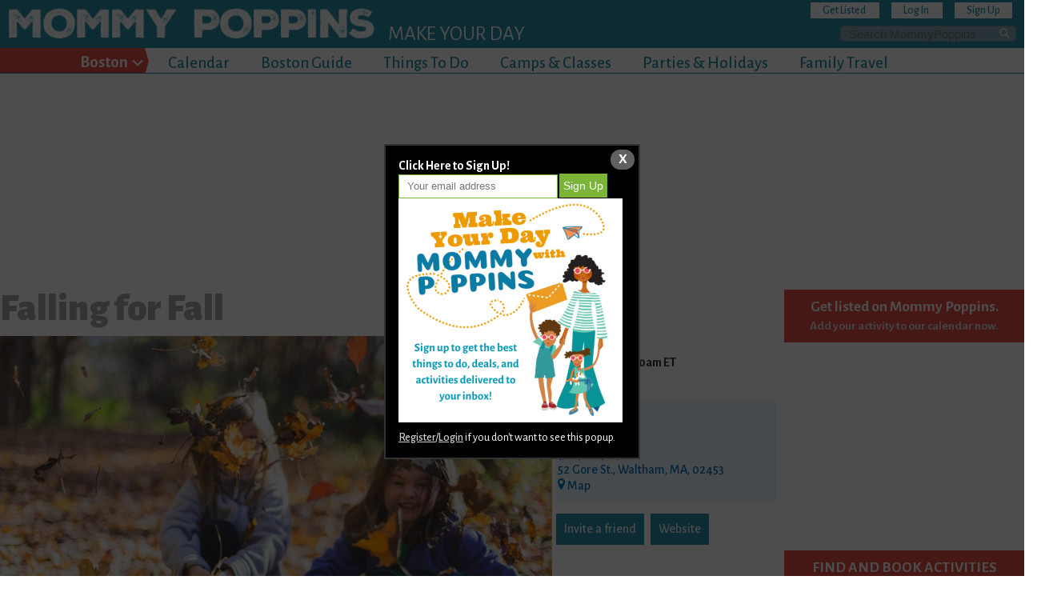

--- FILE ---
content_type: text/javascript
request_url: https://mm-uxrv.com/js/mm_107aeba0-0691-4a12-bd84-8f5446a41105-80905554.js
body_size: 549
content:
"use strict";(()=>{function e(){let e;return{promise:new Promise(t=>{e=t}),resolve:e}}var t,o,i={is:0,starts_with:1,ends_with:2,contains:3,does_not_contain:4,is_not:5,"*":6},s=async()=>{return!0},n="__cai_sts",a=!0;try{(t=!!sessionStorage.getItem("MobileMonkeySessionActive"))||(sessionStorage.setItem("MobileMonkeySessionActive","1"),0===(o=Number(localStorage.getItem("MobileMonkeyVisitCount")))&&sessionStorage.setItem("MobileMonkeyNewVisitor","1"),localStorage.setItem("MobileMonkeyVisitCount",String(o+1))),a=!t,!!sessionStorage.getItem("MobileMonkeyNewVisitor")}catch(w){}var r="__xray_c",l="__xray_n",c="__xray_v",m={views:Number(localStorage.getItem(c)||0)+1,clicks:Number(localStorage.getItem(r)||0),sessions:Number(localStorage.getItem(l)||0)+(a?1:0)};localStorage.setItem(c,String(m.views)),localStorage.setItem(l,String(m.sessions));var g="__xray_sax",S=(Date.now(),localStorage.getItem(g),"0123456789ABCDEFGHIJKLMNOPQRSTUVWXYZabcdefghijklmnopqrstuvwxyz+/");S.substring(10),S.substring(0,10);window.xrayShopify=window.xrayShopify||{};e();!async function(){var e;if(window.mmGlobalJSTimestamp)return;if(window.mmGlobalJSTimestamp="2026-01-22T18:12:42Z",null==(e=window.xrayShopify)?void 0:e.analytics)return;if(await s()){window.localStorage.setItem(n,(new Date).valueOf().toString());Object.keys(i).map(function(){return[]}),Object.keys(i).map(function(){return[]})}}()})();